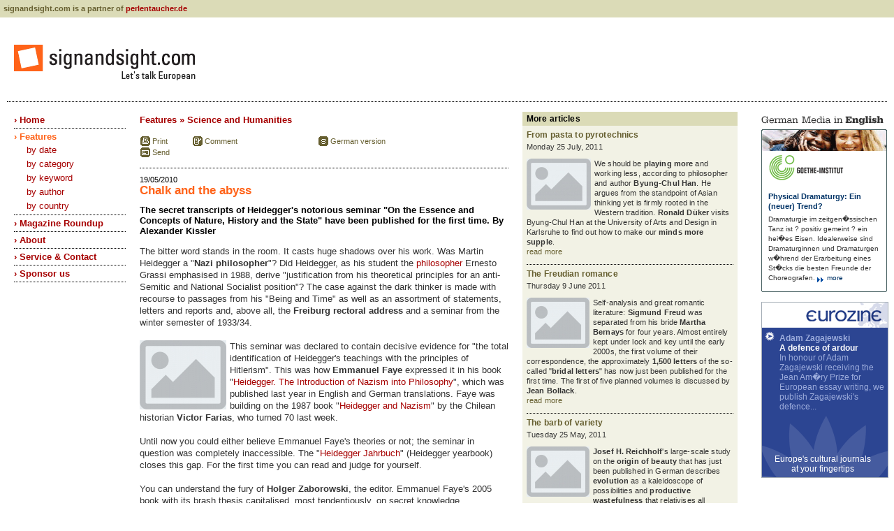

--- FILE ---
content_type: text/html; charset=utf-8
request_url: http://www.signandsight.com/features/2029.html
body_size: 12532
content:
<?xml version="1.0" encoding="iso-8859-1"?>
<!DOCTYPE html PUBLIC "-//W3C//DTD XHTML 1.0 Transitional//EN" "http://www.w3.org/TR/xhtml1/DTD/xhtml1-transitional.dtd">
<html xmlns="http://www.w3.org/1999/xhtml"><head><title>Alexander Kissler: Chalk and the abyss (19/05/2010) - signandsight
			</title><meta name="description" content="&#10;As rector of the Albert Ludwig University in the winter of 1933/34, Martin Heidegger gave a seminar which was said to contain decisive evidence of the total identification of his teachings with the principles of Hitlerism. Now, thanks to his son Hermann Heidegger, the secret transcripts of this seminar &amp;quot;On the Essence and Concepts of Nature, History and the State&amp;quot; have been published for the first time.  By Alexander Kissler " /><meta name="verify-v1" content="CbNVxVZIBwYQU8mBs/geCycgZXZ8QxXmh4RLPU8JieQ=" /><meta name="verify-v1" content="Qauz1Spj0UQN0RtZUSQw0I3fufDvwFdrE+DxXtAdPYo=" /><meta http-equiv="Content-Type" content="text/html; charset=iso-8859-1" /><link rel="stylesheet" type="text/css" href="/css/base.css" /><link rel="stylesheet" type="text/css" href="/css/mainnav.css" /><link rel="stylesheet" type="text/css" href="/css/metanav.css" /><link rel="stylesheet" type="text/css" href="/css/centercontent.css" /><link rel="stylesheet" type="text/css" href="/css/keywords.css" /><link rel="stylesheet" type="text/css" href="/css/artikelspalte3.css" /><link rel="stylesheet" type="text/css" href="/css/ads.css" /><link rel="Shortcut Icon" type="image/ico" href="/favicon.ico" /><link rel="alternate" type="application/rss+xml" title="signandsight - RSS" href="http://rss.signandsight.com" /></head><body><div id="header">
 <div class="padder">
  
  <div id="metabar">
   <div id="metaNavLeft">signandsight.com is a partner of <a href="http://www.perlentaucher.de" target="_blank">perlentaucher.de</a></div>
   <div id="metaNav">
    <div id="searchBox"> 
     <form action="/search" method="get" id="searchForm" name="searchForm">
      <span class="searchLabel">search:</span>
      <input type="text" name="q" id="searchFormInput" />
      <input type="image" id="searchFormButton" src="/img/basics/searchButton.gif" />
     </form>
    </div>
    <!-- div id="metaLink"><a href="/esearch" class="msearchlink">extended search</a></div-->
	<div id="metaLink"><a href="http://my.signandsight.com/index.php?srv=www&amp;url=%2Ffeatures%2F2029.html" class="mlink">Login</a></div>
    <div id="metaLinkRss"><a href="/service/45.html" class="mlink"><img src="/img/basics/rss.gif" border="0" alt="RSS-Icon" /> RSS</a></div>
    <div id="metaLinkNl"><a href="/newsletter" class="mlink"> Newsletter</a></div>
    <div id="metaLinkTwitter">
    	<a href="http://www.twitter.com/signandsightcom" class="mlink"><img src="/img/basics/t_mini-a.png" border="0" alt="Follow us" target="_blank" /> Twitter</a>
    </div>
   </div>   
  </div>
  
  
  <div id="banner">
   <div id="topads">
    <script type="text/javascript" language="Javascript" src="http://www.ptadsrv.de/srv/display/ptad_display.php4?z=68&amp;t=145700697554486905"></script>
   </div>
   <div id="logoTopLeft">
    <a href="/"><img src="/img/basics/logo_top_left.gif" alt="" height="57" width="286" border="0" /></a>
   </div>
  </div>
 </div>
</div><div id="leftSection"><div class="padder"><div id="mainnav"><h1><a href="/">&rsaquo; Home</a></h1><h1 class="act" style="border-bottom: 0pt none; margin-bottom: 0px; background:none;"><a href="/features">&rsaquo; Features</a></h1><h2><a href="/features">by date</a></h2><h2><a href="/features/categories.html">by category</a></h2><h2><a href="/features/keywords.html">by keyword</a></h2><h2><a href="/features/authors.html">by author</a></h2><h2><a href="/features/countries.html">by country</a></h2><div class="seperator"></div><h1><a href="/features/18_Magazine_Roundup.html">&rsaquo; Magazine Roundup</a></h1><h1><a href="/service/about.html">&rsaquo; About</a></h1><h1><a href="/service/overview.html">&rsaquo; Service &amp; Contact</a></h1><h1><a href="/service/1130.html">&rsaquo; Sponsor us</a></h1></div></div><div id="ptadsrv"><script type="text/javascript" language="Javascript" src="http://www.ptadsrv.de/srv/display/ptad_display.php4?z=69&amp;t=145700697554486905"></script></div></div><div id="rightSection"><div class="padder"><div id="rightcontent"><img src="/img/basics/head_germanmedia.gif" alt="" height="25" width="190" border="0" /><br /><div id="goethe_wrap"><br /><div id="goethe_text"><h1>Physical Dramaturgy: Ein (neuer) Trend?</h1><p>Dramaturgie im zeitgen�ssischen Tanz ist ? positiv gemeint ? ein hei�es Eisen. Idealerweise sind Dramaturginnen und Dramaturgen w�hrend der Erarbeitung eines St�cks die besten Freunde der Choreografen.<a href="https://www.goethe.de/de/kul/tut/gen/tan/20711803.html" target="_blank"><img style="vertical-align:bottom;" src="/img/ads/goethe_more.gif" alt=" more" height="11" width="14" border="0" /> more</a><br /></p></div><img id="goethe_wrap_img" src="/img/ads/goethe_end.gif" alt="GoetheInstitute" height="3" width="180" border="0" /></div><br /><div id="eurozine_wrap"><a href="http://www.eurozine.com" title="eurozine.com"><img src="/img/ads/eurozine_top.gif" width="180" height="36" alt="www.eurozine.com" border="0" /></a><br /><ul><li><a href="http://www.eurozine.com/articles/2016-03-01-zagajewski-amery-en.html" target="_blank"><b>Adam Zagajewski</b></a><h1><a href="http://www.eurozine.com/articles/2016-03-01-zagajewski-amery-en.html" target="_blank">A defence of ardour</a></h1><a href="http://www.eurozine.com/articles/2016-03-01-zagajewski-amery-en.html" target="_blank">In honour of Adam Zagajewski receiving the Jean Am�ry Prize for European essay writing, we publish Zagajewski's defence...</a></li></ul><div align="center" id="eurozine_wrapBottom"><a href="http://www.eurozine.com" title="eurozine.com" target="_blank">Europe's cultural journals<br />at your fingertips</a></div></div></div></div></div><div id="centerSection"><div class="padder"><div id="centerLeftSection"><div class="padder"><div id="centercontent"><div class="contentTitle"><h1 class="categoryTitle"><a href="/features/19_Science_and_Humanities.html">Features &raquo; Science and Humanities</a></h1></div><div class="toolbox"><div class="toolsprint"><div style="background: url(/img/basics/print16.gif) no-repeat;"><a href="http://print.signandsight.com/features/2029.html" target="_blank" rel="nofollow">Print</a></div><div style="background: url(/img/basics/email16.gif) no-repeat;"><a href="/mailarticle/1/2029.html" rel="nofollow">Send</a></div><script type="text/javascript" src="http://w.sharethis.com/button/sharethis.js#publisher=714c30fa-83de-400a-b9ec-3033fb50749b&amp;type=website&amp;popup=false&amp;post_services=twitter%2Cfacebook%2Ctechnorati%2Cdelicious%2Cdigg%2Clinkedin%2Cmyspace%2Cybuzz%2Cstumbleupon%2Creddit%2Cmixx%2Cblogger%2Cwordpress%2Ctypepad%2Cgoogle_bmarks%2Cwindows_live%2Cfark%2Cbus_exchange%2Cpropeller%2Cnewsvine&amp;headerTitle=Share%20this%20article"></script></div><div class="toolscomment"><div style="background: url(/img/basics/comment16.gif) no-repeat;"><a href="http://my.signandsight.com/comment/add/2029.html">Comment</a></div></div><div class="toolscomment"><div style="background: url(/img/basics/german16.gif) no-repeat;"><a href="http://sz-shop.sueddeutsche.de/mediathek/shop/Produktdetails/Buch+Heidegger_Die_Einfuehrung_des_Nationalsozialismus_in_die_Philosophie_Im_Umkreis_der_unveroeffentlichen_Seminare_zwischen_1933_und1935+Emmanuel_Faye/4461722.do;jsessionid=9581811994B07F" target="_blank">German version</a></div></div><div class="spacer"></div></div><div class="headerLeft"><h2>19/05/2010</h2><h1>Chalk and the abyss</h1><h3>The secret transcripts of Heidegger's notorious seminar "On the Essence and Concepts of Nature, History and the State" have been published for the first time. By Alexander Kissler</h3></div><div class="mainArticle"><p>The bitter word stands in the room. It casts huge shadows over his work. Was Martin Heidegger a &quot;<b>Nazi philosopher</b>&quot;? Did Heidegger, as his student the <a target="_blank" href="http://www.phillwebb.net/history/twentiethcentury/continental/phenomenology/Grassi/Grassi.htm">philosopher</a> Ernesto Grassi emphasised in 1988, derive &quot;justification from his theoretical principles for an anti-Semitic and National Socialist position&quot;? The case against the dark thinker is made with recourse to passages from his &quot;Being and Time&quot; as well as an assortment of statements, letters and reports and, above all, the <b>Freiburg rectoral address</b> and a seminar from the winter semester of 1933/34. <br /><br /><img align="left" src="/cdata/artikel/2029/heideggerzwei.jpg" />This seminar was declared to contain decisive evidence for &quot;the total identification of Heidegger's teachings with the principles of Hitlerism&quot;. This was how <b>Emmanuel Faye</b> expressed it in his book &quot;<a target="_blank" href="http://yalepress.yale.edu/yupbooks/book.asp?isbn=9780300120868">Heidegger. The Introduction of  Nazism into Philosophy</a>&quot;, which was published last year in English and German translations. Faye was building on the 1987 book &quot;<a target="_blank" href="http://www.temple.edu/tempress/titles/618_reg.html">Heidegger and Nazism</a>&quot; by the Chilean historian <b>Victor Farias</b>, who turned 70 last week.<br /><br />Until now you could either believe Emmanuel Faye's theories or not; the seminar in question was completely inaccessible. The &quot;<a target="_blank" href="http://www.verlag-alber.de/jahrbuecher/uebersicht_html?k_onl_struktur=1375123">Heidegger Jahrbuch</a>&quot; (Heidegger yearbook) closes this gap. For the first time you can read and judge for yourself.<br /><br />You can understand the fury of <b>Holger Zaborowski</b>, the editor. Emmanuel Faye's 2005 book with its brash thesis capitalised, most tendentiously, on secret knowledge. Zaborowksi accuses his French colleague of &quot;<b>polemical obfuscation</b>&quot;. Faye, he said, had interpreted sources, which at the time were inaccessible to a wider public, in a most unscholarly fashion. &quot;He always only reads into the respective texts what he intended to find and conceals this strategy from the reader&quot;. Zaborowksi does indeed find Faye guilty of lying. Faye claims, in the objectionable seminar of 1933/34, that &quot;the extermination of the Jews in all of the conquered territories in the East was <b>justified in advance</b>.&quot; This simply not true.<br /><br />Now everyone can read for themselves what, according to student transcripts, Martin Heidegger lectured on between November 1933 and February 1934 under the title &quot;On the Essence and Concepts of Nature, History and the State&quot;. In April 1933, he became rector of the Albert Ludwig University and in 1934, he handed in his resignation. During his year in power he applied himself single-mindedly to organising the university's <i>Gleichschaltung</i> (bringing into line). All the documents from his rectoral term are now all being published together. The lack of empathy in their tone stands in contrast, for example, to his speech honouring the the <b>Nazi martyr figure</b> <a target="_blank" href="http://en.wikipedia.org/wiki/Albert_Leo_Schlageter">Albert Leo Schlageter</a> from May 1933. The documents show that during the one year intermezzo, the new masters could rely on Heidegger. He cancelled the evening readings in January 1934, so that the &quot;swearing in of the People's Chancellor&quot; could be celebrated in style. He called upon people to make donations to the <i><a target="_blank" href="http://en.wikipedia.org/wiki/Winterhilfswerk">Winterhilfswerk</a></i> so that it might become a &quot;visible demonstration of the <i>Volksgemeinschaft</i>&quot; (people's community). He arranged, &quot;after consultation with leaders of the student body&quot;, that the hand should only be raised for the fourth verse of<b> </b>the <i><a target="_blank" href="http://www.fordham.edu/halsall/mod/horstwessel.html">Horst Wessel Lied</a></i>.<br /><br />On the other hand, his son <b>Hermann Heidegger</b>, without whose &quot;friendly support and generous help&quot; (Zaborowski) the documents would never have been published, points to the complementary side of this truly two-sided coin. Martin Heidegger &quot;<b>never denied</b> his temporary involvement in <i>die Bewegung </i>(the movement)<i> </i>at that time&quot;. Yet he was able to &quot;retain two Jewish professors at the university&quot;, he prevented book burnings and the putting up of the <i>Judenplakat</i> (Jewish poster) and even nominated &quot;non-Nazis&quot; as deacons. <a target="_blank" href="http://plato.stanford.edu/entries/jaspers/">Karl Jaspers</a> praised his rectoral address in a letter, saying that its location of the essence of the university in early Greece lent it &quot;credible substance&quot;.<br /><br />But it was his inaugural address that really impressed the Nazis. Heidegger wanted to &quot;provide education and culture to the leaders and guardians of the German people&quot; with the help of &quot;the German university&quot;. At the same time, without mentioning the Nazis or Hitler, he defined leadership as &quot;the strength to walk alone, empowered by the <b>deepest determination</b> and broadest obligation&quot;. Hans Naumann, professor of ancestral Germanic culture, glimpsed in his language many crossovers with the &quot;F&uuml;hrer godhead&quot; Odin. Richard Harder, Hellenist and head of the &quot;Institute for Research on Arian Intellectual History&quot; praised Martin Heidegger's &quot;<b>battle cry</b>&quot; and its &quot;decisive and compelling way of situating itself in the present time.&quot; <a target="_blank" href="http://kirjasto.sci.fi/croce.htm">Benedetto Croce</a>, on the other hand, condemned Heidegger's &quot;prostitution of philosophy&quot; and called out in dismay: &quot;What decadence in comparison to true German philosophers such as Kant, Schelling and Hegel!&quot;<br /><br />Philosophical evaluation today is more balanced. Bernd Gr&uuml;n's conclusion on the rectoral address is that it is a document of &quot;Selbstgleichschaltung&quot; or <b>self-alignment</b>, radical certainly &quot;but certainly not radically National Socialistic&quot;. For Gr&uuml;n, Heidegger's new definition of scholarship, with its Platonic roots and its aristocratic-intellectual underpinnings, exploded the Nazi programme. On the other hand Heidegger gave the new state the &quot;most valuable thing he had to offer: his knowledge, his <b>power of persuasion </b>and his will to shape the intellectual environment&quot;. The same could not be said of the seminar &quot;On the Essence and Concepts of Nature, History and the State&quot;; whose impact was at once more fragile and more profound.<br /><br />The significantly smaller circle of addressees was one reason why the seminar remained almost occult. The incomprehensibility of the first six sessions in particular, flummoxing many a note-scribbling student, did the rest. Heidegger's plan was to examine the mutual intricacies of the three concepts evoked in the title. He would regularly reach for a <b>piece of chalk</b> to illustrate his point. The simple chalk was a &quot;being at hand&quot; whose &quot;what-ness&quot; is not determined by its visible white-ness but by its invisible chalk-ness. It follows that there is an essential difference between <b>being and beings</b>, an &quot;abyss, immense and dangerous but indispensable for the one who asks.&quot;<br /><br />Truly abysmal were the seventh to tenth sessions in February 1934 dealing with the being of the people, and thus also of the state then in power. According to Heidegger, every people felt the &quot;<b>drive to the state</b>&quot;, which is why it loved the state as &quot;its way of being a people&quot;. As such, the state order is borne by the &quot;free, pure will to allegiance and leadership and therefore to struggle and loyalty&quot;. People and state, beings and being, can therefore no more be separated than the people and their F&uuml;hrer. &quot;The will of the F&uuml;hrer first and foremost makes followers of the others&quot;, and &quot;the F&uuml;hrer-state as we have it is the consummation of historical development: the realisation of the people <b>in the F&uuml;hrer</b>.&quot;<br /><br />In her analysis of the seminar, Marion Heinz very rightly points to the &quot;Hegelian-like figure of the union of essence and objectivity&quot;. For Heidegger, being alone lends legitimacy to the F&uuml;hrer and the F&uuml;hrer-state. For Heinz such &quot;collective decisionism&quot; is embarrassingly lofty. Similarly, Heinz sees Nietzsche and his &Uuml;bermensch as partly responsible for Heidegger's brute &quot;flight to the factual&quot;. Nevertheless she takes objection to Emmanuel Faye's polemics, maintaining that Heidegger's arguments are &quot;entirely the result of his own approach as a thinker&quot;, and that there can be no question of his <b>merely following</b> or intellectually elevating the Nazi party programme. <br /><br />Zaborowksi shows that for all its many unappetizing turns, Heidegger's arguments are <b>neither racist nor anti-Semitic.</b> Faye's thesis that Heidegger was paving a philosophical legitimisation for the &quot;extermination of the Jews&quot; in the East is untenable. Heidegger never mentions Jews or extermination. According to the notes, he refers to the &quot;Semitic nomads&quot; whose &quot;specific knowledge&quot; has engendered in them a different relationship with the nature of their land than &quot;a Slavic people&quot;, say, or the German people. The conclusion that Slavs or Semites should therefore be expelled or exterminated is <b>Faye's invention</b>. In Zaborowksi's analysis, &quot;Heidegger was much more interested in the difference between the sedentary and nomadic ways of life.&quot;<br /><br />After his resignation as rector, Heidegger went on to praise the individual and the unique, he turned away from public life, which he had lent a form and voice, and discovered &quot;passion for the poverty of <b>great silence</b>&quot;. The task, it said in a 1939 letter to Kurt Bauch, was now &quot;to clarify and consolidate a future position in oneself based on one's daily achievements&quot;. All &quot;previous 'literary forms' of philosophical thinking&quot; had been rendered impossible, but &quot;what the 'new' is, I cannot say.&quot; Heidegger kept his silence in order to become a philosopher from scratch. The abyss had become chalk again.<br /><br />*<br /><br /><i>ALFRED DENKER, HOLGER ZABOROWKSI (Ed.): Heidegger und der Nationalsozialismus. Dokumente und Interpretationen. (<a target="_blank" href="http://www.verlag-alber.de/jahrbuecher/details_html?k_tnr=45704&k_onl_struktur=1375123">Heidegger-Jahrbuch</a>, Volumes 4 and 5.) Verlag Karl Alber, Freiburg und M&uuml;nchen 2009. <br />Heidegger's 1933/34 seminar can be read here in its complete form for the first time.<br /><br />This article was <a target="_blank" href="http://sz-shop.sueddeutsche.de/mediathek/shop/Produktdetails/Buch+Heidegger_Die_Einfuehrung_des_Nationalsozialismus_in_die_Philosophie_Im_Umkreis_der_unveroeffentlichen_Seminare_zwischen_1933_und1935+Emmanuel_Faye/4461722.do;jsessionid=9581811994B07F">originally published</a> in the S&uuml;ddeutsche Zeitung </i><br /><br /><i>Alexander Kissler is a freelance <a target="_blank" href="http://www.alexander-kissler.de/15.0.html">cultural journalist</a> and author of a number of books. </i><br /><br /><i>Translation lp and jab</i></p><span class="readmore"></span><p><center><i>Get the signandsight <a target="_self" href="/newsletter/index.html">newsletter</a> for regular updates on feature articles.</i><br />signandsight.com - let's talk european.</center></p></div></div></div></div><div id="centerSpacerSection">&nbsp;</div><div id="centerRightSection"><div class="padder"><div id="teaserspalte"><div class="header">More articles</div><div class="column"><div class="teaserspalt"><h1><a href="/features/2156.html">From pasta to pyrotechnics</a></h1><h2>Monday 25 July, 2011</h2><p>
<img align="left" src="/cdata/teaser/2178/hanteaser.jpg" />We should be <b>playing more</b> and working less, according to philosopher and author <b>Byung-Chul Han</b>. He argues from the standpoint of Asian thinking yet is firmly rooted in  the Western tradition. <b>Ronald D&uuml;ker</b> visits Byung-Chul Han at the University of Arts and Design in  Karlsruhe to find out how to make our <b>minds more supple</b>.   
<br clear="all" /><span class="readmore_teaserspalt"><a href="/features/2156.html">read more</a></span></p></div><div class="teaserspalt"><h1><a href="/features/2149.html">The Freudian romance</a></h1><h2>Thursday 9 June 2011</h2><p>
<img align="left" src="/cdata/teaser/2171/f4sm.jpg" alt="TeaserPic" />Self-analysis and great romantic literature: <b>Sigmund Freud</b> was separated  from his bride <b>Martha Bernays</b> for four years. Almost entirely kept under lock and key until the early 2000s, the first volume of their correspondence, the approximately<b> 1,500 letters</b> of the so-called &quot;<b>bridal letters</b>&quot; has now just  been published for the first time. The first of five planned volumes is discussed by <b>Jean Bollack</b>.   


<br clear="all" /><span class="readmore_teaserspalt"><a href="/features/2149.html">read more</a></span></p></div><div class="teaserspalt"><h1><a href="/features/2142.html">The barb of variety</a></h1><h2>Tuesday 25 May, 2011</h2><p>
<b><img align="left" src="/cdata/teaser/2164/peacocksm.jpg" />Josef H. Reichholf</b>'s large-scale study on the <b>origin of beauty </b>that has just been published in German describes <b>evolution</b> as a kaleidoscope of possibilities and <b>productive wastefulness</b> that relativises all mechanics of necessity. The more complex organisms become, the more they liberate themselves from external living conditions and allow the attraction of beauty to play out its <b>anarchic game</b>. By <b>Horst Bredekamp</b>. Image <a href="http://commons.wikimedia.org/wiki/File:Pavo_cristatus_LC0025.jpg" target="_blank">courtesy</a> J&ouml;rg Hempel. 
<br clear="all" /><span class="readmore_teaserspalt"><a href="/features/2142.html">read more</a></span></p></div><div class="teaserspalt"><h1><a href="/features/2089.html">Save Benjamin from his fans!</a></h1><h2>Monday 11 October, 2010</h2><p><img src="/cdata/teaser/2111/walterbenjamin.jpg" alt="TeaserPic" align="left" /><b>Walter Benjamin</b> took his life seventy years ago. Today the cult of Benjamin has turned  him into <b>kitsch</b> and his almost entirely false theories into <b>intellectual blancmange</b>. Author<b> Stephan Wackwitz</b> picks apart the legend of a saint whose work should be read as <b>Romantic literature</b>.<br /><br clear="all" /><span class="readmore_teaserspalt"><a href="/features/2089.html">read more</a></span></p></div><div class="teaserspalt"><h1><a href="/features/1990.html">The attack of the 13th fairy</a></h1><h2>Wednesday 9 February, 2010</h2><p>Filmmaker and writer <b>Alexander Kluge</b> is no optimist, but he knows ways out of the present. <b>Freitag</b> magazine engages him in a conversation about the <b>World Wide Web</b>, dragonflies, the belief in better human beings and why he likes &quot;<b>gardener</b>&quot; as a job description.<br clear="all" /><span class="readmore_teaserspalt"><a href="/features/1990.html">read more</a></span></p></div><div class="teaserspalt"><h1><a href="/features/1885.html">The origin of the world</a></h1><h2>Thursday 18 June, 2009</h2><p>
<img align="left" alt="TeaserPic" src="/cdata/teaser/1907/teaser.jpg" /><b>Mithu M. Sanyal</b>, a self-proclaimed &quot;provocative feminist&quot;, has written a cultural history of the <b>vulva</b>. Richly illustrated and packed with knowledgeable synopses, it has directed the media <b>spotlight</b> into a symbolic and <b>semantic void</b>. By <b>Ulrike Baureithel </b> <br clear="all" /><span class="readmore_teaserspalt"><a href="/features/1885.html">read more</a></span></p></div><div class="teaserspalt"><h1><a href="/features/1803.html">Good readers are cannibals</a></h1><h2>Monday 15 December, 2008</h2><p>
<img align="left" alt="TeaserPic" src="/cdata/teaser/1825/30181.jpg" /><b>Kurt Flasch</b>'s book &quot;Kampfpl&auml;tze der Philosophie&quot; strides across the <b>battlefields of philosophy</b> from Augustine to Voltaire. After a weekend spent scribbling furiously in its margins, <b>Arno Widmann</b> was enlightened, exhilarated and <b>hungry for more</b>.<br clear="all" /><span class="readmore_teaserspalt"><a href="/features/1803.html">read more</a></span></p></div><div class="teaserspalt"><h1><a href="/features/1677.html">Mohammed on the "straight path"</a></h1><h2>Tuesday 8 April, 2008</h2><p><img src="/cdata/teaser/1699/teaser.jpg" align="left" />Did the <b>Prophet Mohammed</b> only become a power-conscious <b>religious politician</b> in Medina, where he emigrated from Mecca in 622? Author of a new Mohammed biography, <b>Tilman Nagel </b>has found much to indicate the absence of any genuine break in the <b>evolution</b> of this religious founder. <br /> <br /><b></b><br clear="all" /><span class="readmore_teaserspalt"><a href="/features/1677.html">read more</a></span></p></div><div class="teaserspalt"><h1><a href="/features/1603.html">A new cosmopolitanism is in the air</a></h1><h2>Wednesday 21 November, 2007</h2><p>The global power of <b>capital</b> has no need for military force. And it is nigh on boundless. Sociologist <b>Ulrich Beck </b>presents seven theses for a <b>better world</b>.<br clear="all" /><span class="readmore_teaserspalt"><a href="/features/1603.html">read more</a></span></p></div><div class="teaserspalt"><h1><a href="/features/1598.html">Banished to the banlieues</a></h1><h2>Wednesday 14 November, 2007</h2><p>
The Parisian <b>social sciences institutes</b> are being turfed out of their ancestral homes in the city's most desirable arrondissements and relocated to <b>Aubervilliers</b>. A bitter pill, but also a chance to turn theory into practice. By <b>Wolf Lepenies</b><br clear="all" /><span class="readmore_teaserspalt"><a href="/features/1598.html">read more</a></span></p></div><div class="teaserspalt"><h1><a href="/features/1509.html">Children of the sun</a></h1><h2>Wednesday 12 September, 2007</h2><p><img src="/cdata/teaser/1531/jellyfish2.jpg" align="left" />All <b>light-generating substances</b>, as well as the oxygen they consume, stem ultimately from <b>trapped solar energy</b>. The pulsing points of light in the depths of our oceans are <b>distant offspring </b>of the sunlight. Biochemist <b>Gottfried Schatz </b>follows <b>light</b> across time and space, from the Big Bang to the ocean floor.<br /><br clear="all" /><span class="readmore_teaserspalt"><a href="/features/1509.html">read more</a></span></p></div><div class="teaserspalt"><h1><a href="/features/1487.html">"The time for philosophising is over"</a></h1><h2>Monday 20 August, 2007</h2><p><img src="/cdata/teaser/1508/teaser.jpg" align="left" /><b>Ernst Tugendhat</b>, philosopher and critic of German pseudo-profundity, talks to <b>Ulrike Herrmann</b> about the fear of death, Heidegger, anti-Semitism and unfounded speculations in brain research.<br /><br clear="all" /><span class="readmore_teaserspalt"><a href="/features/1487.html">read more</a></span></p></div><div class="teaserspalt"><h1><a href="/features/1438.html">Dumber in English</a></h1><h2>Thursday July 12, 2007</h2><p><img src="/cdata/teaser/1459/klien1.jpg" align="left" />Is German <b>academic language</b> dying in the face of the dominant Anglo-Saxon? Well, revive it! Biophysicist and author <b>Stefan Klein</b> doesn&#39;t think German scholars should try to impress the world with mediocre English. He makes a case for the mother tongue, proposing incentives such as <b>prizes</b> for the best <b>scientific texts</b>. After all, everyone craves rewards.<br /><br clear="all" /><span class="readmore_teaserspalt"><a href="/features/1438.html">read more</a></span></p></div><div class="teaserspalt"><h1><a href="/features/1386.html">Philosopher, poet and  friend</a></h1><h2>Tuesday 12 June, 2007</h2><p><img src="/cdata/teaser/1407/rortyteaser.jpg" align="left" />The American thinker <b>Richard Rorty</b> passed away on Friday at his home in California. German philosopher <b>J&uuml;rgen Habermas</b> tells what makes Rorty unique among intellectuals, and what binds Rorty, <b>orchids</b>, and justice on earth.<br /><br clear="all" /><span class="readmore_teaserspalt"><a href="/features/1386.html">read more</a></span></p></div></div></div></div></div></div></div><div id="centerSpacerSection">&nbsp;</div><div class="spacer"></div><div id="footer">
	<a href="/" target="_top">Home</a> |
 <a href="/service/about.html" target="_top">About us</a> |
 <a href="/service/24.html" target="_top">Advertising</a> |
 <a href="/service/contact.html" target="_top">Contact Us</a>
 <br />signandsight.com is not responsible for the<br />contents of any linked sites.
</div><script language="JavaScript" type="text/javascript">var pix = "http://c.perlentaucher.de/cgi-bin/blanky?si=2110&amp;u=http%3A%2F%2Fwww.signandsight.com%2Ffeatures%2F2029.html&amp;re=20000&amp;ru=10200&amp;st=19&amp;pa=2029&amp;ti=Chalk+and+the+abyss+-+19%2F05%2F2010&amp;uv=a11ddda0ac9b09cfe3f3093a69632d77&amp;rf=http%3A%2F%2Fwww.signandsight.com%2Ffeatures%2F2156.html&amp;ra=";document.write(unescape('%3C')+'img src="' + pix + Math.round(Math.random() * 10000000) + '" class="counter" width="1" height="1" alt="Intares.net - MQS" '+unescape('%3E') );</script><noscript><img src="http://c.perlentaucher.de/cgi-bin/blanky?si=2110&amp;u=http%3A%2F%2Fwww.signandsight.com%2Ffeatures%2F2029.html&amp;re=20000&amp;ru=10200&amp;st=19&amp;pa=2029&amp;ti=Chalk+and+the+abyss+-+19%2F05%2F2010&amp;uv=a11ddda0ac9b09cfe3f3093a69632d77&amp;rf=http%3A%2F%2Fwww.signandsight.com%2Ffeatures%2F2156.html&amp;ra=0" alt="Intares.net - MQS" class="counter" /></noscript><script type="text/javascript">
		var gaJsHost = (("https:" == document.location.protocol) ? "https://ssl." : "http://www.");
		document.write(unescape("%3Cscript src='" + gaJsHost + "google-analytics.com/ga.js' type='text/javascript'%3E%3C/script%3E"));
	</script><script type="text/javascript">
		try {
			var pageTracker = _gat._getTracker("UA-8825782-2");
			pageTracker._trackPageview();
		} catch(err) {}
	</script></body></html>


--- FILE ---
content_type: text/css
request_url: http://www.signandsight.com/css/mainnav.css
body_size: 433
content:
/* main navigation */
#mainnav {
	position: relative;
	left: 20px;
	width: 160px;
}

#mainnav h1 { margin: 4px 0px 4px 0px; padding:0px 0px 4px 0px; border-bottom: 1px dotted #000 }
#mainnav h1 a { color: #a60000; font-size: 13px; text-decoration: none; background-repeat: no-repeat; margin: 0px }
#mainnav h1 a:hover { color: #ff6319 }
#mainnav h1.act a { color: #ff6319; font-size: 13px; text-decoration: none; background-repeat: no-repeat; margin: 0px }

#mainnav h2 { color: #a60000; font-weight: normal; font-size: 13px; margin: 0px 0px 5px 18px }
#mainnav h2 a { color: #a60000; text-decoration:none }
#mainnav h2 a:hover {	color: #ff6319; text-decoration:underline }
#mainnav h2.act a { color: #ff6319 }

div.seperator {
	margin: 4px 0px 4px 0px;
	border-bottom: 1px dotted #000;
}

/* IE hack for dotted border */
* html #mainnav h1 {
	border-bottom: none;
	background: url(../img/basics/dotted.gif) repeat-x bottom;	
}

/* IE hack for dotted border */
* html div.seperator {
	padding-top: 1px;
	border-bottom: none;
	background: url(../img/basics/dotted.gif) repeat-x bottom;	
}

--- FILE ---
content_type: text/css
request_url: http://www.signandsight.com/css/metanav.css
body_size: 658
content:
#metaNavLeft {
	position: absolute;
	top: 0px;
	left: 5px;
	padding: 6px 0px 0px 0px;
	font-size:11px;
	font-weight:bold;
	color: #665f30;
}

#metaNavLeft a {
	color:#a60000;
	text-decoration:none;	
}

#metaNav {
display: none;
	position: absolute;
	top:0px;
	right: 4px;
}
	
#searchBox {
	padding: 0px 0px 0px 6px;
	margin: 0px;
	float: left;
}
#metaLink, #metaLinkRss, #metaLinkNl, #metaLinkTwitter {
	height: 20px;
	padding: 5px 6px 0px 6px;
	margin: 0px;
	float: left;
	border-left: 1px dotted #A60000;
}

#metaLink img, #metaLinkRss img, #metaLinkNl img, #metaLinkTwitter img{
	padding-right: 4px;
	vertical-align:middle;
	border:0;
}

a.mlink, a.mlink:visited{
  font-size: 12px;
  color: #665f30;
	font-weight: bold;
	text-decoration: none;	
}
a.mlink:hover { color: #ff6319 }

a.msearchlink, a.msearchlink:visited{
  font-size: 12px;
  color: #a60000;
	font-weight: bold;
	text-decoration: none;
}
a.msearchlink:hover { color: #ff6319 }

/* IE hack for dotted border */
* html #metaLink, * html #metaLinkRss, * html #metaLinkNl {
	border-left: none;
	background: url(../img/basics/dotted_red.gif) repeat-y left;	
}

/* searchbox /////////////////////////// */	

.searchLabel {
	font-size: 12px;
  color: #a60000;
	font-weight: bold;
	padding-top: 5px;
	padding-right: 6px;
	margin: 0px;
}

#searchForm {
	padding: 0px;
	margin: 0px;
}

#searchFormInput {
	margin: 0px;
	border: 1px solid #888888;
	background-color: #FFFFFF;
	font-size:12px;
	color:#000000;
	vertical-align:middle;
}

#searchFormButton {
  padding: 0px;
	margin: 0px;
	vertical-align:middle;
}


--- FILE ---
content_type: text/css
request_url: http://www.signandsight.com/css/artikelspalte3.css
body_size: 629
content:
/* keywords */
#teaserspalte {
	position: relative;
	font-size: 11px;
	letter-spacing: 0.1pt;
}

#teaserspalte div.header { font-family: Arial, Verdana, sans-serif; color: #000; font-size: 12px; font-weight: bold; padding: 3px 6px 3px 6px; background-color:#dbdbb7;}
#teaserspalte div.column { padding: 0px 6px 0px 6px; background-color:#f2f2e5;}

#teaserspalte h1 { color: #665f30; font-size: 12px; font-family: Arial, Verdana, sans-serif; background-repeat: no-repeat; margin: 0px; padding: 6px 0px 0px 0px; text-decoration: none;}
#teaserspalte h1 a   { color: #665f30; text-decoration: none;}
#teaserspalte h1 a:hover  { color: #ff6319; text-decoration: none; }

#teaserspalte h2 { color: #333333; font-weight:normal; font-size: 11px; background-repeat: no-repeat; margin-top: 4px; margin-bottom: 0px; padding-bottom: 0 }

#teaserspalte div.teaserspalt {padding: 0px; border-bottom: 1px dotted #000 }

#teaserspalte div.teaserspalt p { line-height: 14px; }
#teaserspalte div.teaserspalt p img {margin: 0px 5px 5px 0px; position: relative; float:left; }
#teaserspalte div.teaserspalt p a { color: #665f30; text-decoration:none; }
#teaserspalte div.teaserspalt p a:hover { color: #ff6319; text-decoration:underline}

#teaserspalte div.teaserspalt span.readmore_spalt  { color: #665f30; font-weight: normal; padding:0px }
#teaserspalte div.teaser_spalte span.readmore_spalt a  { color: #665f30; text-decoration: none}
#teaserspalte div.teaser_spalte span.readmore_spalt a:hover  { color: #ff6319; text-decoration: underline }

/* IE hack for dotted border */
* html #teaserspalte div.teaserspalt {
	padding-bottom: 1px;
	border-bottom: none;
	background: url(../img/basics/dotted.gif) repeat-x bottom;
}
